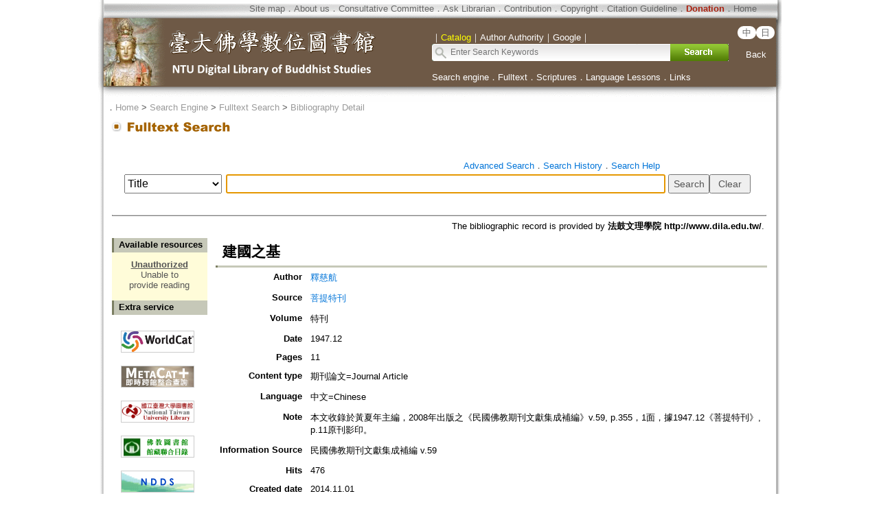

--- FILE ---
content_type: text/html;charset=ISO-8859-1
request_url: https://buddhism.lib.ntu.edu.tw/jsonbibliography?seq=424598
body_size: 587
content:
{"authorseq":"65361","seriesno":"","seq_journal":"12395","remarkcontent":"","bfulltext":"0","relative_fulltext_path":"","seriessubsidiary":"","seriesname":"","institution":"","media_type":"\u671f\u520a\u8ad6\u6587=Journal Article","source_topic":"\u83e9\u63d0\u7279\u520a","supplier":"\u6cd5\u9f13\u6587\u7406\u5b78\u9662 http:\/\/www.dila.edu.tw\/","keyword":"","area":"","period":"","create_time":"2014.11.01","author":"\u91cb\u6148\u822a ","degree":"","archive":"\u7279\u520a","size":1,"issn":"","publisher_url":"","sutramain":"","topic":"\u5efa\u570b\u4e4b\u57fa","publisher":"","page":"11","doi":"","pressmark":"","press_time":"1947.12","isbn":"","edition":"","remark":"\u672c\u6587\u6536\u9304\u65bc\u9ec3\u590f\u5e74\u4e3b\u7de8\uff0c2008\u5e74\u51fa\u7248\u4e4b\u300a\u6c11\u570b\u4f5b\u6559\u671f\u520a\u6587\u737b\u96c6\u6210\u88dc\u7de8\u300bv.59, p.355\uff0c1\u9762\uff0c\u64da1947.12\u300a\u83e9\u63d0\u7279\u520a\u300b, p.11\u539f\u520a\u5f71\u5370\u3002","advisor":"","modified_time":"2023.09.08","publicationyear":"","tablecontent":"","place":"","department":"","seq":"424598","summary":"","sourceitem":"\u6c11\u570b\u4f5b\u6559\u671f\u520a\u6587\u737b\u96c6\u6210\u88dc\u7de8 v.59","publisher_location":"","seq_school":"0","isrc":"","biliography_language":"\u4e2d\u6587=Chinese","hits":"475","personmain":"","category":"","sectmain":""}